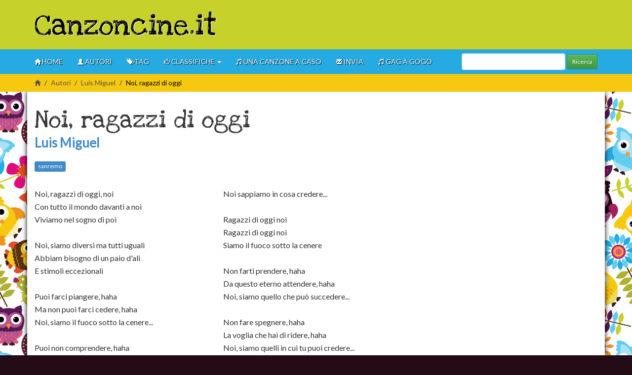

--- FILE ---
content_type: text/html; charset=UTF-8
request_url: https://www.canzoncine.it/canzoni/luis-miguel/noi-ragazzi-di-oggi
body_size: 6627
content:
<!DOCTYPE html>
<html lang="en">
<head>
   <meta charset="utf-8">
   <title>Noi, ragazzi di oggi - Luis Miguel | Testo della canzone e video</title>
   <meta name="viewport" content="width=device-width, initial-scale=1.0">
   <meta name="description" content="Testo, descrizione e video della canzone Noi, ragazzi di oggi (Luis Miguel) e commenti degli utenti">
   <meta property="fb:admins" content="1407701299" >
   <meta property="og:image" content="https://static.flickr.com/918/43276677181_863d47c0c2_m.jpg">
   <meta id="tc" name="theme-color" content="#c6d12c">
   <link href='https://fonts.googleapis.com/css?family=Lato' rel='stylesheet' type='text/css'>
   <link href='https://fonts.googleapis.com/css?family=Love+Ya+Like+A+Sister' rel='stylesheet' type='text/css'>
   <link href="/style.compressed.css" rel="stylesheet" media="screen">
   <link href="/media/canzoncine/css/print.css" rel="stylesheet" media="print">

    

   <!--[if lt IE 9]>
      <script src="/media/canzoncine/js/html5shiv.js"></script>
      <script src="/media/canzoncine/js/respond.min.js"></script>
   <![endif]-->
   <!--[if gte IE 9]>
      <style type="text/css">
         body,footer {filter: none;}
      </style>
   <![endif]-->

   <link rel="image_src" href="https://static.flickr.com/918/43276677181_863d47c0c2_m.jpg">

</head>

<body>

   <div id="fb-root"></div>
   <script>(function(d, s, id) {var js, fjs = d.getElementsByTagName(s)[0];if (d.getElementById(id)) return;js = d.createElement(s); js.id = id;js.src = "//connect.facebook.net/en_GB/all.js#xfbml=1&appId=170365489787181";fjs.parentNode.insertBefore(js, fjs);}(document, 'script', 'facebook-jssdk'));</script>

      

      <header>



      <div class="container">
         <div class="navbar-default">
            <div class="navbar-header">
               <a class="navbar-brand" href="/">Canzoncine.it</a>

               <button type="button" class="navbar-toggle collapsed" data-toggle="collapse" data-target="#menu">
                  <span class="sr-only">Toggle navigation</span>
                  <span class="icon-bar"></span>
                  <span class="icon-bar"></span>
                  <span class="icon-bar"></span>
               </button>
            </div>
         </div>


         <form class="row navbar-form navbar-left hidden-md hidden-lg"  style="margin:10px 0" action="http://www.canzoncine.it/ricerca">
            <div class="col-xs-8">
               <input type="text" name="q" class="form-control">
            </div>
            <button type="submit" class="col-xs-4 btn btn-success btn-sm">Ricerca</button>
            <input type="hidden" name="cx" value="partner-pub-2985419058404652:5924159019">
            <input type="hidden" name="cof" value="FORID:10">
            <input type="hidden" name="ie" value="UTF-8">
         </form>


         <div class="topads">
         
    <div class="center">
        <script async src="//pagead2.googlesyndication.com/pagead/js/adsbygoogle.js"></script>
        <!-- RESP01 canzoncine.it -->
        <ins class="adsbygoogle adsens-responsive"
             style="display:inline-block;"
             data-ad-client="ca-pub-2985419058404652"
             data-ad-slot="3009058674"></ins>
        <script>
        (adsbygoogle = window.adsbygoogle || []).push({});
        </script>
    </div>
         </div>
       </div>
      </header>





   <div class="navbar-collapse collapse  navbar-default " id="menu">
      <div class="container">
         <ul class="nav navbar-nav" style="margin-left:-15px">
            <li ><a href="/"><span class="glyphicon glyphicon-home"></span> Home</a></li>
            <li ><a href="/autori"><span class="glyphicon glyphicon-user"></span> Autori</a></li>
            <li ><a href="/tag"><span class="glyphicon glyphicon-tags"></span> Tag</a></li>
            <li class="dropdown">
               <a href="#" class="dropdown-toggle" data-toggle="dropdown"><span class="glyphicon glyphicon-thumbs-up"></span> Classifiche <b class="caret"></b></a>
               <ul class="dropdown-menu">
                   <li><a href="/top100">Top 100 Ultima settimana</a></li>
                   <li><a href="/top100/mensile/dicembre-2025">Top 100 del mese di dicembre 2025</a></li>
                   <li><a href="/top100/mensile/novembre-2025">Top 100 del mese di novembre 2025</a></li>
                   <li><a href="/top100/annuale">Top 100 2025</a></li>
               </ul>
           </li>
            <li ><a href="/random"><span class="glyphicon glyphicon-music"></span> Una canzone a caso</a></li>
            <li ><a href="/invia"><span class="glyphicon glyphicon-envelope"></span> Invia</a></li>
            <li><a href="http://www.gagate.it/"><span class="glyphicon glyphicon-music"></span> GAG à gogo</a></li>
            <!--li ><a  id="autoplaylink" href="/autoplay">Play</a></li-->
         </ul>
         <form class="navbar-form navbar-right visible-lg" action="http://www.canzoncine.it/ricerca" id="cse-search-box">
            <div class="form-group">
               <input type="text" name="q" class="form-control">
            </div>
            <button type="submit" class="btn btn-success btn-sm">Ricerca</button>
            <input type="hidden" name="cx" value="partner-pub-2985419058404652:5924159019">
            <input type="hidden" name="cof" value="FORID:10">
            <input type="hidden" name="ie" value="UTF-8">
         </form>
      </div>
   </div>


      <div class="breadcrumbdiv">
      <ul class="breadcrumb container ">
         <li><a href="/"><span class="glyphicon glyphicon-home"></span></a> <span class="divider"> > </span></li>
         <li><a href="/autori">Autori</a> <span class="divider"> > </span></li>
         <li><a href="/canzoni/luis-miguel">Luis Miguel</a> <span class="divider"> > </span></li>
         <li class="active">Noi, ragazzi di oggi</li>
      </ul>
   </div>
   
   <div id="background">

            <div class="container container-white">
       <div id="main">
          



    <div class="row lyric_div">
        <div class="col-md-12">



            <div class="row">

                <div class="col-lg-8 col-md-7 col-sm-6 col-xs-12 ">

                        <div class="bigheader col-md-12">
                            <h1>Noi, ragazzi di oggi</h1>
                            <p><strong><a href="/canzoni/luis-miguel">Luis Miguel</a></strong>
                                                        </p>
                                                            <a class="label label-primary" href="/tag/sanremo">sanremo</a>
                                                    </div>
       <div class="text-center hidden-md hidden-lg hidden-sm ads">

    <div class="center">
        <script async src="//pagead2.googlesyndication.com/pagead/js/adsbygoogle.js"></script>
        <!-- 300x250 MM canzoncine.it -->
        <ins class="adsbygoogle"
             style="display:inline-block;width:300px;height:250px;"
             data-ad-client="ca-pub-2985419058404652"
             data-ad-slot="2405122017"></ins>
        <script>
        (adsbygoogle = window.adsbygoogle || []).push({});
        </script>
    </div>
       </div>
                    <div class="row">
                        <div class="col-md-12">
                            <div class="lyric">
                                <p>Noi, ragazzi di oggi, noi</p>
<p>Con tutto il mondo davanti a noi</p>
<p>Viviamo nel sogno di poi</p>
<p>&nbsp;</p>
<p>Noi, siamo diversi ma tutti uguali</p>
<p>Abbiam bisogno di un paio d'ali</p>
<p>E stimoli eccezionali</p>
<p>&nbsp;</p>
<p>Puoi farci piangere, haha</p>
<p>Ma non puoi farci cedere, haha</p>
<p>Noi, siamo il fuoco sotto la cenere...</p>
<p>&nbsp;</p>
<p>Puoi non comprendere, haha</p>
<p>Qualcuno ci può offendere, haha</p>
<p>Noi, noi sappiamo in cosa credere...</p>
<p>&nbsp;</p>
<p>Devi venire con noi</p>
<p>Siamo i ragazzi di oggi noi</p>
<p>Dai coloriamo questa città</p>
<p>E poi vedrai che ti piacerà, nanana nanana...</p>
<p>&nbsp;</p>
<p>Siamo noi</p>
<p>Siamo i ragazzi di oggi noi</p>
<p>I veri amici che tu non hai</p>
<p>E tutti insieme si può cantare...</p>
<p>&nbsp;</p>
<p>Ragazzi di oggi</p>
<p>Ragazzi di oggi, noi</p>
<p>Noi sappiamo in cosa credere...</p>
<p><a class="hidenohide" href="http://www.canzoncine.it/canzoni/luis-miguel/noi-ragazzi-di-oggi"><br />Testo trovato su http://www.canzoncine.it</a>&nbsp;</p>
<p>Ragazzi di oggi noi</p>
<p>Ragazzi di oggi noi</p>
<p>Siamo il fuoco sotto la cenere</p>
<p>&nbsp;</p>
<p>Non farti prendere, haha</p>
<p>Da questo eterno attendere, haha</p>
<p>Noi, siamo quello che può succedere...</p>
<p>&nbsp;</p>
<p>Non fare spegnere, haha</p>
<p>La voglia che hai di ridere, haha</p>
<p>Noi, siamo quelli in cui tu puoi credere...</p>
<p>&nbsp;</p>
<p>Devi venire con noi</p>
<p>Siamo i ragazzi di oggi noi</p>
<p>Dai coloriamo questa città</p>
<p>E poi vedrai che ti piacerà, nanana nanana...</p>
<p>&nbsp;</p>
<p>Siamo noi</p>
<p>Siamo i ragazzi di oggi noi</p>
<p>I veri amici che tu non hai</p>
<p>E tutti insieme si può cantare...</p>
<p>&nbsp;</p>
<p>Ragazzi di oggi noi</p>
<p>Ragazzi di oggi noi</p>
<p>E poi vedrai che ti piacerà</p>
<p>Noi...</p>                            </div>
                        </div>

                        
                    </div>
                </div>





                <div class="col-md-4 margin-top-40">
                    <div class="clearfix"></div>

                                            <iframe class="videoiframe"  width="336" height="300" src="//www.youtube.com/embed/AGcgJU3_Chc?rel=0&fs=1&amp;autoplay=1" frameborder="0" allowfullscreen></iframe>                                        
    <div class="center">
        <script async src="//pagead2.googlesyndication.com/pagead/js/adsbygoogle.js"></script>
        <!-- 300x250 MM canzoncine.it -->
        <ins class="adsbygoogle"
             style="display:inline-block;width:300px;height:250px;"
             data-ad-client="ca-pub-2985419058404652"
             data-ad-slot="2405122017"></ins>
        <script>
        (adsbygoogle = window.adsbygoogle || []).push({});
        </script>
    </div>

                    <p style="margin-top:20px;">Se ti piace <strong>Noi, ragazzi di oggi - Luis Miguel</strong> ricordati di <a href="#ce">commentare!</a>! <br />
                    Con il tuo voto la farai salire nella classifica generale!</p>
                    <hr>
                    <p>I video presenti sono visualizzati tramite ricerca di youtube e potrebbero non essere corretti</p>
                </div>

            </div>
        </div>

    </div>




    <p>&nbsp;</p>


    <div class="alert alert-success center">
        Ti è piaciuto il testo  e il video di Noi, ragazzi di oggi di Luis Miguel? <a href="#ce">Lascia un commento!</a>
    </div>


    <div class="row">
        <div class="col-md-4">
            <div class="panel panel-warning">
                <div class="panel-heading"><span class="maiusc">Noi, ragazzi di oggi</span> in classifica</div>
                <div class="panel-body">
                    <p><strong>Noi, ragazzi di oggi</strong> si trova in <a href="/top100">89ª posizione</a> con 16 punti!</p>
                    <p>Falla salire di classifica lasciando un commento o condividendola su <em>Mi piace</em> e su +1 qui sotto!</p>
                    <div  class="bigonsmall">
                        <div class="g-plusone" style="float:left"></div>
                        <script type="text/javascript">
                            (function() {
                                var po = document.createElement('script'); po.type = 'text/javascript'; po.async = true;
                                po.src = 'https://apis.google.com/js/plusone.js';
                                var s = document.getElementsByTagName('script')[0]; s.parentNode.insertBefore(po, s);
                            })();
                        </script>
                        <iframe src="//www.facebook.com/plugins/like.php?app_id=248528331857042&amp;href=http%3A%2F%2Fwww.canzoncine.it%2Fcanzoni%2Fluis-miguel%2Fnoi-ragazzi-di-oggi&amp;send=false&amp;layout=button_count&amp;width=160&amp;show_faces=false&amp;action=like&amp;colorscheme=light&amp;font&amp;height=21" scrolling="no" frameborder="0" style="border:none; overflow:hidden; width:160px; height:21px;" allowTransparency="true"></iframe>
                    </div>
                                    </div>
            </div>
        </div>

        <div class="col-md-4">
         <!-- BEGIN JS TAG - 300x250 canzoncine.it < - DO NOT MODIFY -->
         <script type="text/javascript">
         (function(){
         var ref = "";
         var cachebuster=Math.round(Math.random() * 100000);
         try {
         if (window.top === window.self) {
         ref = window.location.href;
         }
         else if (window.top === parent || ref === "") {
         ref = document.referrer;
         }
         } catch (ignore) { }
         document.write('<scr' + 'ipt type="text/javascript" src="https://ib.adnxs.com/ttj?id=3718134&referrer='+encodeURIComponent(ref)+'&cb='+cachebuster+'"></scr'+'ipt>'); })();
         </script>
         <!-- END TAG -->
         <p>&nbsp;</p>
		 
        </div>

                    <div class="col-md-4">
                <div class="panel panel-default">
                    <div class="panel-heading">Altre canzoni</div>
                    <div class="panel-body">

                        <p>Altre canzoni di <a href="/canzoni/luis-miguel">Luis Miguel</a> </p>
                        <ul>
                        <li><a href="/canzoni/luis-miguel/noi-ragazzi-di-oggi">Noi, ragazzi di oggi</a></li>                            <li>...</li>
                        </ul>
                        <p><a href="/canzoni/luis-miguel">Guarda tutte le canzoni di Luis Miguel &raquo;</a></p>
                    </div>
                </div>
            </div>
            
    </div>

    <hr>

<script async src="//pagead2.googlesyndication.com/pagead/js/adsbygoogle.js"></script>
<script>
  (adsbygoogle = window.adsbygoogle || []).push({
    google_ad_client: "ca-pub-2985419058404652",
    enable_page_level_ads: true
  });
</script>


<div class="page-header">
    <h2>Commenti a questa pagina <small>inseriti dai visitatori</small></h2>
</div>


<div class="row commentsrow">
    <div class="col-md-5 ads moving">
        <form id="form_comment" action="/comments" method="post">
            <div class="spacer hidden-xs hidden-sm"></div>
            <div class="panel panel-primary">
                <div class="panel-heading">Inserisci il tuo commento</div>
                <div class="panel-body">
                    <a name="ce"></a>
                    <div class="controls-group">
                        <div class="input-group">
                            <span class="input-group-addon">Nome: </span>
                            <input class="form-control" id="name" name="name" type="text" placeholder="Inserisci il tuo nome">
                        </div>
                    </div>

                    <br>

                    <div class="controls-group">
                        <div class="input-group ">
                            <span class="input-group-addon">Email:</span><input id="email" name="email" type="text" placeholder="Lascia questo campo vuoto"><input class="form-control" id="url" name="url" type="text"  placeholder="Inserisci la tua email">
                        </div>
                    </div>

                    <br>

                    <div class="comment">
                        Commento:
                        <textarea class="form-control" rows="3" name="commento"  id="commento"></textarea>
                    </div>
                    <br>

                    <p><small>
                        Inviando dichiari di aver accettato i <a href="/disclaimer">disclaimer</a>.
                        Puoi rispondere ad un commento cliccando sul pulsante relativo.
                        <br>Modifica il tuo avatar <a href="https://www.gravatar.com" target="_blank" rel="nofollow">qui</a>
                    </small></p>
                    <br>

                    <div class="submit center">
                        <button data-loading-text="Invio in corso..." type="submit" class="btn btn-lg btn-primary">Invia il tuo commento</button>
                    </div>
                    
                </div>
            </div>

            <input type="hidden" id="commentp" name="p" value="0" />
            <input type="hidden" name="ti" value="71"/>
            <input type="hidden" name="t" value="lyric"/>
            <input type="hidden" name="l" value="/canzoni/luis-miguel/noi-ragazzi-di-oggi"/>

        </form>

    </div>
    <div class="col-md-7">
        <ul class="media-list">
                    </ul>
    </div>
</div>

       </div>
       
    <div class="center">
        <script async src="//pagead2.googlesyndication.com/pagead/js/adsbygoogle.js"></script>
        <!-- RESP01 canzoncine.it -->
        <ins class="adsbygoogle adsens-responsive"
             style="display:inline-block;"
             data-ad-client="ca-pub-2985419058404652"
             data-ad-slot="3009058674"></ins>
        <script>
        (adsbygoogle = window.adsbygoogle || []).push({});
        </script>
    </div>
    </div>

   </div>

   <div id="bottom_menu">
      <div  class="btn-group">
         <a class="btn btn-default" id="goup" href="#"><span class="glyphicon glyphicon-chevron-up"></span> </a>
                  <a class="btn btn-default" id="gocomment" href="#form_comment"><span class="glyphicon glyphicon-comment"></span> </a>
         <a class="btn btn-default" id="goend" href="#footer"><span class="glyphicon glyphicon-chevron-down"></span> </a>
               </div>
   </div>


   <footer id="footer">
      <div class="container">
         <div class="row">
            <div class="col-md-3 col-sm-6">
               <div class="boxlight">
                  <h2>Ultime canzoni</h2>
                  <p><ul><li><a href="/canzoni/paolo-vezzaro-arrangiamento/larcobaleno-e-il-messaggero-che-sorride10">L’arcobaleno (è il messaggero che sorride) <small>(Paolo Vezzaro)</small></a></li><li><a href="/canzoni/loredana-bosticco/il-gambero-rosso">Il Gambero Rosso <small>(Loredana Bosticco)</small></a></li><li><a href="/canzoni/fucilli/arri-a-il-direttore">Arriva il direttore <small>(Fucilli)</small></a></li><li><a href="/canzoni/cip-ciop/pannolino-baby-dance">Pannolino Baby Dance <small>(Cip Ciop)</small></a></li><li><a href="/canzoni/locuratolo-gabriella/vola-stella-cometa">Vola Stella Cometa <small>(Locuratolo Gabriella)</small></a></li><li><a href="/canzoni/locuratolo-gabriella/e-di-nuovo-natale">È di nuovo Natale <small>(Locuratolo Gabriella)</small></a></li><li><a href="/canzoni/rocco-granata/marina2">Marina <small>(Rocco Granata)</small></a></li><li><a href="/canzoni/gabriella-locuratolo/natale-e-molto-di-piu">Natale È Molto Di Più <small>(Gabriella Locuratolo)</small></a></li><li><a href="/canzoni/gabriella-locuratolo/filastrocca-divertente-delle-mani">Filastrocca Divertente Delle Mani <small>(Gabriella Locuratolo)</small></a></li><li><a href="/canzoni/gabriella-locuratolo/cantiamo-i-versi-degli-aniamli">Cantiamo I Versi Degli Aniamli <small>(Gabriella Locuratolo)</small></a></li></ul></p>
               </div>
            </div>
            <div class="col-md-3 col-sm-6">
               <div class="boxlight">
                  <h2>Commenti</h2>
                  <p><ul class="list-unstyled"><li><a href="/canzoni/i-cavalieri-del-re/flo-la-piccola-robinson#c578">Laura <small> su Flo la piccola Robinson</small></a> <span class="label label-important">29 giorni fa </span> </li><li><a href="/canzoni/sigle-cartoni-animati/il-trenino-thomas#c577">Matilda <small> su Il trenino Thomas</small></a> <span class="label label-important">1 mese fa </span> </li><li><a href="/canzoni/iva-zanicchi/mamma-tutto#c576">Matilda <small> su Mamma tutto</small></a> <span class="label label-important">1 mese fa </span> </li><li><a href="/top100#c575">Matilda <small> su Top 100</small></a> <span class="label label-important">1 mese fa </span> </li><li><a href="/canzoni/zecchino-doro/goccia-dopo-goccia#c574">Anna Romano' <small> su Goccia dopo goccia</small></a> <span class="label label-important">3 mesi fa </span> </li><li><a href="/canzoni/dario-baldan-bembo/lamico-e#c573">Rossi Anna <small> su L'amico è</small></a> <span class="label label-important">3 mesi fa </span> </li><li><a href="/canzoni/canzoni-scout/oleanna#c572">Emanuela <small> su Oleanna</small></a> <span class="label label-important">3 mesi fa </span> </li><li><a href="/canzoni/toquinho/acquarello#c571">Alberto <small> su Acquarello</small></a> <span class="label label-important">3 mesi fa </span> </li><li><a href="/canzoni/iva-zanicchi/mamma-tutto#c570">Giusy <small> su Mamma tutto</small></a> <span class="label label-important">4 mesi fa </span> </li><li><a href="/canzoni/canzoni-di-montagna/sul-cappello#c569">Marinella Margherita Manetti <small> su Sul cappello</small></a> <span class="label label-important">4 mesi fa </span> </li></ul></p>
               </div>
            </div>
             <div class="col-md-3 col-sm-6">
                 <div class="boxlight last">
                     <h2>Top 10</h2>
                     <p><ul class="list-unstyled"><li><span class="label label-danger">&nbsp;1&nbsp;</span> <a href="/canzoni/roberto-piumini/la-canzone-della-cacca">La canzone della cacca</a> <a href="/canzoni/roberto-piumini"><small>(Roberto Piumini)</small></a></li><li><span class="label label-danger">&nbsp;2&nbsp;</span> <a href="/canzoni/canzoni-scout/non-si-va-in-cielo">Non si va in cielo</a> <a href="/canzoni/canzoni-scout"><small>(Canzoni Scout)</small></a></li><li><span class="label label-danger">&nbsp;3&nbsp;</span> <a href="/canzoni/marissima/canzone-ska-skacciapensieri-cantata-da-viola-tisti">Canzone SKA skacciapensieri</a> <a href="/canzoni/marissima"><small>(Marissima)</small></a></li><li><span class="label label-danger">&nbsp;4&nbsp;</span> <a href="/canzoni/dario-baldan-bembo/lamico-e">L'amico è</a> <a href="/canzoni/dario-baldan-bembo"><small>(Dario Baldan Bembo)</small></a></li><li><span class="label label-danger">&nbsp;5&nbsp;</span> <a href="/canzoni/iva-zanicchi/mamma-tutto">Mamma tutto</a> <a href="/canzoni/iva-zanicchi"><small>(Iva Zanicchi)</small></a></li><li><span class="label label-danger">&nbsp;6&nbsp;</span> <a href="/canzoni/fiorello/la-nebbia-a-glirti-colli">La nebbia a gl'irti colli</a> <a href="/canzoni/fiorello"><small>(Fiorello)</small></a></li><li><span class="label label-danger">&nbsp;7&nbsp;</span> <a href="/canzoni/johnny-dorelli/lettera-a-pinocchio">Lettera a Pinocchio</a> <a href="/canzoni/johnny-dorelli"><small>(Johnny Dorelli)</small></a></li><li><span class="label label-danger">&nbsp;8&nbsp;</span> <a href="/canzoni/canzoni-di-natale/bianco-natale">Bianco Natale</a> <a href="/canzoni/di-natale"><small>(Canzoni di Natale)</small></a></li><li><span class="label label-danger">&nbsp;9&nbsp;</span> <a href="/canzoni/mary-poppins/supercalifragilistichespiralidoso">Supercalifragilistichespiralidoso</a> <a href="/canzoni/mary-poppins"><small>(Mary Poppins)</small></a></li><li><span class="label label-danger">10</span> <a href="/canzoni/zecchino-doro/il-valzer-del-moscerino">Il valzer del moscerino</a> <a href="/canzoni/zecchino-doro"><small>(Zecchino d'Oro)</small></a></li></ul></p>
                     <p><a href="/top100"><small>Guarda la top 100 » </small></a></p>
                 </div>
             </div>
            <div class="col-md-3 col-sm-6">
               <div class="boxlight">
                   <iframe src="//www.facebook.com/plugins/likebox.php?href=https%3A%2F%2Fwww.facebook.com%2Fcanzoncine&amp;width&amp;height=258&amp;colorscheme=dark&amp;show_faces=true&amp;header=false&amp;stream=false&amp;show_border=false&amp;appId=328738690640686" scrolling="no" frameborder="0" style="border:none; overflow:hidden; height:258px; width:100%; margin-top:15px;" allowTransparency="true"></iframe>
               </div>
            </div>


         </div>
      </div>
      <p class="disclaimer">Canzoncine.it 2012-2025            | Questo sito utilizza i cookies
      | <a href="/disclaimer">Disclaimer e policy </a>
      </p>
   </footer>



   <div id="social_popup">
      <!-- h5>Hai trovato quello che cerchi? Seguici su Facebook!</h5 -->
        <iframe src="https://www.facebook.com/plugins/like.php?href=http%3A%2F%2Fwww.facebook.com%2Fcanzoncine%3Fref%3Dts%26fref%3Dts&amp;send=false&amp;layout=standard&amp;width=350&amp;show_faces=false&amp;font&amp;colorscheme=light&amp;action=like&amp;height=25&amp;appId=235787696506583" scrolling="no" frameborder="0" style="border:none; overflow:hidden; width:350px; margin-top:10px; height:25px;" allowTransparency="true"></iframe>
   </div>



    <script type="text/javascript" src="/script.js"></script>
    <script type="text/javascript" src="shttp://www.google.it/coop/cse/brand?form=cse-search-box&amp;lang=it"></script>
    <script type="text/javascript">
    window.___gcfg = {
      lang: 'it',
      parsetags: 'onload'
    };
    (function() {
        var po = document.createElement('script'); po.type = 'text/javascript'; po.async = true;
        po.src = 'https://apis.google.com/js/plusone.js';
        var s = document.getElementsByTagName('script')[0]; s.parentNode.insertBefore(po, s);
      })();
   </script>

    
   <script>
     (function(i,s,o,g,r,a,m){i['GoogleAnalyticsObject']=r;i[r]=i[r]||function(){
     (i[r].q=i[r].q||[]).push(arguments)},i[r].l=1*new Date();a=s.createElement(o),
     m=s.getElementsByTagName(o)[0];a.async=1;a.src=g;m.parentNode.insertBefore(a,m)
     })(window,document,'script','//www.google-analytics.com/analytics.js','ga');

     ga('create', 'UA-27221739-1', 'auto');
     ga('set', 'anonymizeIp', true);
     ga('send', 'pageview');
   </script>
    <!-- T: 0.0004 M: 0,48MB -->
  </body>
</html>


--- FILE ---
content_type: text/html; charset=utf-8
request_url: https://accounts.google.com/o/oauth2/postmessageRelay?parent=https%3A%2F%2Fwww.canzoncine.it&jsh=m%3B%2F_%2Fscs%2Fabc-static%2F_%2Fjs%2Fk%3Dgapi.lb.en.OE6tiwO4KJo.O%2Fd%3D1%2Frs%3DAHpOoo_Itz6IAL6GO-n8kgAepm47TBsg1Q%2Fm%3D__features__
body_size: 160
content:
<!DOCTYPE html><html><head><title></title><meta http-equiv="content-type" content="text/html; charset=utf-8"><meta http-equiv="X-UA-Compatible" content="IE=edge"><meta name="viewport" content="width=device-width, initial-scale=1, minimum-scale=1, maximum-scale=1, user-scalable=0"><script src='https://ssl.gstatic.com/accounts/o/2580342461-postmessagerelay.js' nonce="1QpnvQlXmm0Uu8Oik2TNyw"></script></head><body><script type="text/javascript" src="https://apis.google.com/js/rpc:shindig_random.js?onload=init" nonce="1QpnvQlXmm0Uu8Oik2TNyw"></script></body></html>

--- FILE ---
content_type: text/html; charset=utf-8
request_url: https://www.google.com/recaptcha/api2/aframe
body_size: 267
content:
<!DOCTYPE HTML><html><head><meta http-equiv="content-type" content="text/html; charset=UTF-8"></head><body><script nonce="uKvNBI9bWsTVzD9BMtMsrg">/** Anti-fraud and anti-abuse applications only. See google.com/recaptcha */ try{var clients={'sodar':'https://pagead2.googlesyndication.com/pagead/sodar?'};window.addEventListener("message",function(a){try{if(a.source===window.parent){var b=JSON.parse(a.data);var c=clients[b['id']];if(c){var d=document.createElement('img');d.src=c+b['params']+'&rc='+(localStorage.getItem("rc::a")?sessionStorage.getItem("rc::b"):"");window.document.body.appendChild(d);sessionStorage.setItem("rc::e",parseInt(sessionStorage.getItem("rc::e")||0)+1);localStorage.setItem("rc::h",'1766000747923');}}}catch(b){}});window.parent.postMessage("_grecaptcha_ready", "*");}catch(b){}</script></body></html>

--- FILE ---
content_type: text/css
request_url: https://www.canzoncine.it/media/canzoncine/css/print.css
body_size: 92
content:

.breadcrumbdiv
, #menu
, iframe
, ins
, .ads
, .hidenohide
, .col-md-4
, .alert
, .commentsrow
, footer
, #social_popup
, .page-header
, header
{
    display: none;
}

body{
    padding:0 30px;
    font-family: 'Lato',sans-serif;
}
.lyric{
    line-height: 50%;
    font-size:14px;
    -webkit-column-count: 2; /* Chrome, Safari, Opera */
    -moz-column-count: 2; /* Firefox */
    column-count: 2;
}
a{text-decoration: none}

h1,h2,h3,h4{font-family: "Love Ya Like A Sister",Tahoma; margin-bottom: 10px; font-weight: bold; color:#353535;}



h1:after{
    content: "Testo trovato su canzoncine.it";
    font-family: Lato;
    font-size: 10px;
    font-weight: normal;
    display: block;
}

--- FILE ---
content_type: text/plain
request_url: https://www.google-analytics.com/j/collect?v=1&_v=j102&aip=1&a=1273798792&t=pageview&_s=1&dl=https%3A%2F%2Fwww.canzoncine.it%2Fcanzoni%2Fluis-miguel%2Fnoi-ragazzi-di-oggi&ul=en-us%40posix&dt=Noi%2C%20ragazzi%20di%20oggi%20-%20Luis%20Miguel%20%7C%20Testo%20della%20canzone%20e%20video&sr=1280x720&vp=1280x720&_u=YEBAAEABAAAAACAAI~&jid=993787661&gjid=273968321&cid=1975726937.1766000747&tid=UA-27221739-1&_gid=2054176990.1766000747&_r=1&_slc=1&z=795201439
body_size: -451
content:
2,cG-BWQVGBWWSB